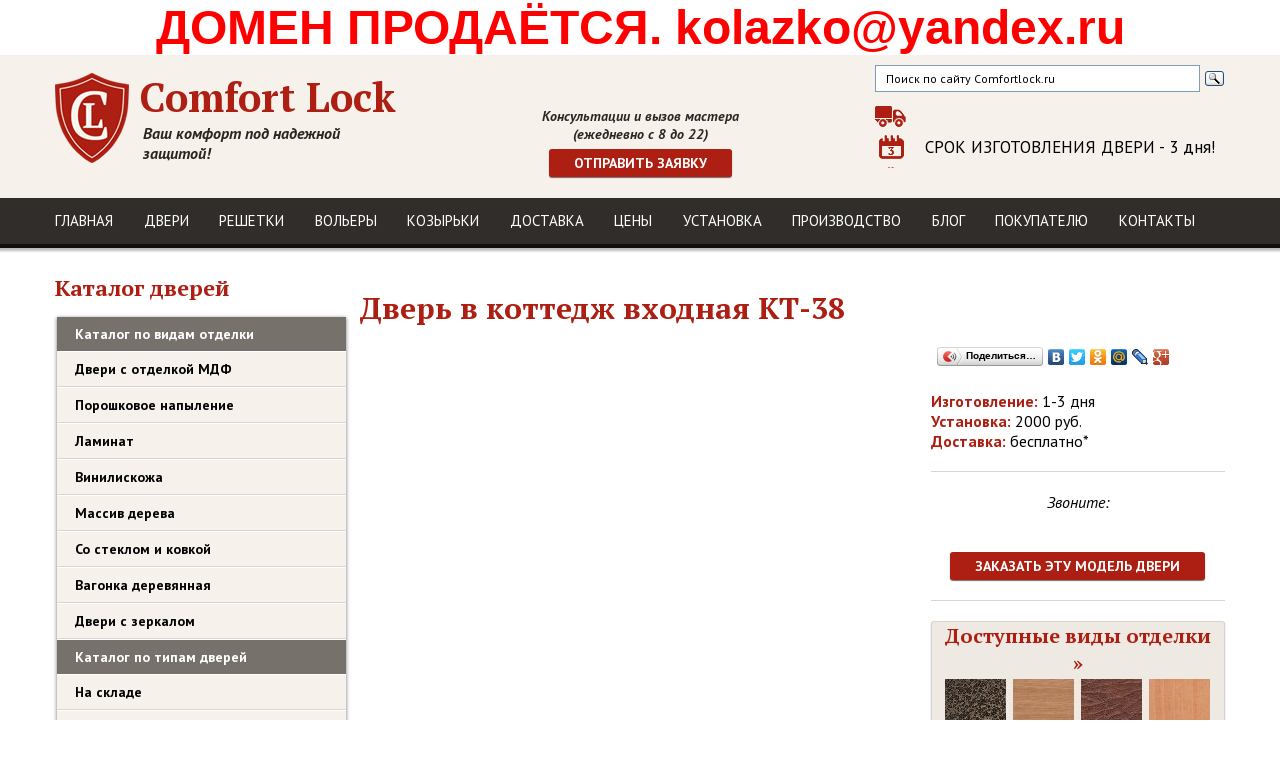

--- FILE ---
content_type: text/html; charset=utf-8
request_url: http://comfortlock.ru/dveri-dlya-kottedzha/dveri-dlya-kottedzha-1_433.html
body_size: 10197
content:
<!DOCTYPE html>
<html>
<head>
  <meta charset="UTF-8">
  <meta name="viewport" content="width=device-width, initial-scale=1.0">
  <title>Дверь в коттедж металлическая КТ-38 от ComfortLock</title>
  <meta name='keywords' content='двери для коттеджа, входные, металлические, от производителя, на заказ'>
  <meta name='description' content='Продажа, доставка и установка стальных дверей в дом/коттедж. КТ-38 по цене производителя с доставкой и установкой.'>
  <meta name='cmsmagazine' content='f38835329df349b4e1be3de747079629'>
  <link rel="icon" type="image/png" href="/favicon.png">
  <script src="/js/lib/jquery-1.11.0.min.js"></script>
  <link href='http://fonts.googleapis.com/css?family=PT+Serif:400,700,400italic,700italic' rel='stylesheet' type='text/css'>
  <link href='http://fonts.googleapis.com/css?family=PT+Sans:400,700,400italic,700italic&subset=latin,cyrillic' rel='stylesheet' type='text/css'>
  <link rel="stylesheet" href="/css/common.css">
  <script type='text/javascript' src='/js/jquery.city.js'></script>
  <script type='text/javascript'>
                        $(document).ready(function(){
                                var city_id=0;
                                
                                var url = "/json/ip/";
                                if( city_id !== 0 )
                                        url = url + "?city_id=" + city_id ;
                
                        
                                $('.dost').city( { url:url , prefix:'<span>Доставка в <strong>' , suffix:'</strong></span> - бесплатно!' } );
                                
                                
                        });
  </script>
  <script type="text/javascript" src="/highslide/highslide-with-html.js"></script>
  <link rel="stylesheet" type="text/css" href="/highslide/highslide.css">
  <script type="text/javascript">
    hs.graphicsDir = '/highslide/graphics/';
    hs.outlineType = 'rounded-white';
    hs.wrapperClassName = 'draggable-header';
  </script>
  <style type="text/css">
  .ya-page_js_yes .ya-site-form_inited_no { display: none; }
  </style>
</head>
<body>
<center><font size="9" face="Arial" color="red"><b>ДОМЕН ПРОДАЁТСЯ. kolazko@yandex.ru</b></font></center>
  <div id="overflow_div">
    <header class="content-wraper"><script type="text/javascript">
<!--
var _acic={dataProvider:10};(function(){var e=document.createElement("script");e.type="text/javascript";e.async=true;e.src="https://www.acint.net/aci.js";var t=document.getElementsByTagName("script")[0];t.parentNode.insertBefore(e,t)})()
//-->
</script><!--2974460769524--><div id='S1mN_2974460769524'></div>
      <div class="content">
        <a href="/" class="logo"><img src="/img/logo.png" alt="Компания &quot;КомфортЛок&quot;">
        <div>
          <span class="name">Comfort Lock</span><br>
          <span class="slogan">Ваш комфорт под надежной защитой!</span>
        </div></a>
        <div class="order">
          <span class="number ya-phone"></span><br>
          <span class="info">Консультации и вызов мастера<br>
          (ежедневно с 8 до 22)</span><br>
          <a href="javascript:void(jQuery('body').standart_load({force:1,data:{window:1,item_name:'%D0%9A%D0%A2-38',item_img:'/netcat_files/40/66/preview_s_76.jpg'},url:'/json/catalogorder/'}));" class="button">Отправить заявку</a>
        </div>
        <div class="infoh">
          <div>
            <div class="ya-site-form ya-site-form_inited_no" onclick="return {'action':'http://yandex.ru/sitesearch','arrow':false,'bg':'transparent','fontsize':12,'fg':'#000000','language':'ru','logo':'rb','publicname':'Поиск по Comfortlock.ru','suggest':true,'target':'_self','tld':'ru','type':3,'usebigdictionary':true,'searchid':2197712,'webopt':false,'websearch':false,'input_fg':'#000000','input_bg':'#ffffff','input_fontStyle':'normal','input_fontWeight':'normal','input_placeholder':'Поиск по сайту Comfortlock.ru','input_placeholderColor':'#000000','input_borderColor':'#7f9db9'}">
              <form action="http://yandex.ru/sitesearch" method="get" target="_self">
                <input type="hidden" name="searchid" value="2197712"><input type="hidden" name="l10n" value="ru"><input type="hidden" name="reqenc" value=""><input type="search" name="text" value=""><input type="submit" value="Найти">
              </form>
            </div>
            <script type="text/javascript">
            (function(w,d,c){var s=d.createElement('script'),h=d.getElementsByTagName('script')[0],e=d.documentElement;if((' '+e.className+' ').indexOf(' ya-page_js_yes ')===-1){e.className+=' ya-page_js_yes';}s.type='text/javascript';s.async=true;s.charset='utf-8';s.src=(d.location.protocol==='https:'?'https:':'http:')+'//site.yandex.net/v2.0/js/all.js';h.parentNode.insertBefore(s,h);(w[c]||(w[c]=[])).push(function(){Ya.Site.Form.init()})})(window,document,'yandex_site_callbacks');
            </script>
          </div>
          <div class="dost"></div>
          <div class="srok">
            <span>Срок изготовления двери</span> - 3 дня!
          </div>
          <div class="gar">
            <span>Гарантия</span> на изделие и установку
          </div>
          <div style="position: absolute; margin: 5px 0 0 50px;display: flex; align-items: center">
            МЫ В СОЦСЕТЯХ &nbsp; &nbsp;
          </div>
        </div>
      </div>
    </header>
    <div class="content-wraper menu-top-container">
      <div class="content">
        <nav class="menu-top">
          <ul>
            <li>
              <a href="/">Главная</a>
            </li>
            <li>
              <a href="/doors/">Двери</a>
              <ul>
                <li>
                  <a href='/doors/mdf/'>Двери с отделкой МДФ</a>
                </li>
                <li>
                  <a href='/doors/poroshok/'>Порошковое напыление</a>
                </li>
                <li>
                  <a href='/doors/laminat/'>Ламинат</a>
                </li>
                <li>
                  <a href='/doors/vinil/'>Винилискожа</a>
                </li>
                <li>
                  <a href='/doors/massiv/'>Массив дерева</a>
                </li>
                <li>
                  <a href='/doors/kovka/'>Со стеклом и ковкой</a>
                </li>
                <li>
                  <a href='/doors/vagonka/'>Двери входные с отделкой вагонкой</a>
                </li>
                <li>
                  <a href='/doors/dveri-s-zerkalom/'>Входные металлические двери с зеркалом</a>
                </li>
                <li>
                  <a href='/doors/specpred/'>На складе</a>
                </li>
                <li>
                  <a href='/doors/tambur/'>Тамбурные двери</a>
                </li>
                <li>
                  <a href='/tekhnicheskie-dveri/'>Технические двери</a>
                </li>
                <li>
                  <a href='/dvukhstvorchatye-dveri/'>Двустворчатые</a>
                </li>
                <li>
                  <a href='/arochnye-vhodniye-dvery/'>Арочные двери</a>
                </li>
                <li>
                  <a href='/dvery-paradnye/'>Парадные двери</a>
                </li>
                <li>
                  <a href='/dveri-dlya-kottedzha/'>Коттеджные двери</a>
                </li>
                <li>
                  <a href='/dveri-v-oruzheynuyu/'>Двери в оружейную</a>
                </li>
                <li>
                  <a href='/doors/nestandartnye-dveri/'>Нестандартные двери</a>
                </li>
                <li>
                  <a href='/doors/elitnye-vhodnye-dvery/'>Элитные двери</a>
                </li>
                <li>
                  <a href='/dvery-ekonom-klassa/'>Двери эконом класса</a>
                </li>
                <li>
                  <a href='/dveri-v-kotelnuyu/'>Двери в котельную</a>
                </li>
                <li>
                  <a href='/kvartirnie-dvery/'>В квартиру</a>
                </li>
                <li>
                  <a href='/doors/v-chastnyy-dom/'>Металлические двери в частный дом</a>
                </li>
                <li>
                  <a href='/doors/v-ofis/'>Металлические двери в офис</a>
                </li>
                <li>
                  <a href='/doors/v-podezd/'>В Подъезд</a>
                </li>
                <li>
                  <a href='/doors/v-kassu/'>Металлические двери в кассу</a>
                </li>
                <li>
                  <a href='/doors/dveri-v-hram/'>Двери в храм</a>
                </li>
              </ul>
            </li>
            <li>
              <a href="/reshetki/">Решетки</a>
              <ul>
                <li>
                  <a href='/reshetki/reshetki-na-balkon/'>Решетки на балкон</a>
                </li>
                <li>
                  <a href='/reshetki/reshetki-na-lodzhiyu/'>Решетки на лоджию</a>
                </li>
                <li>
                  <a href='/reshetki/kovanye-reshetki/'>Кованые решетки</a>
                </li>
                <li>
                  <a href='/reshetki/raspashnye-reshetki/'>Распашные решетки</a>
                </li>
              </ul>
            </li>
            <li>
              <a href="/voleri/">Вольеры</a>
            </li>
            <li>
              <a href="/kozyrki/">Козырьки</a>
            </li>
            <li>
              <a href="/dostavka/">Доставка</a>
            </li>
            <li>
              <a href="/prices/">Цены</a>
              <ul>
                <li>
                  <a href='/prices/akcii/'>Акции и Скидки</a>
                </li>
              </ul>
            </li>
            <li>
              <a href="/ustanovka/">Установка</a>
            </li>
            <li>
              <a href="/proizvodstvo/">Производство</a>
              <ul>
                <li>
                  <a href='/proizvodstvo/izgotovlenie-zheleznyh-dverey-pod-zakaz-nedorogo/'>Изготовление железных дверей под заказ недорого</a>
                </li>
                <li>
                  <a href='/proizvodstvo/vorota-sadovye-s-kalitkoy/'>Ворота садовые с калиткой</a>
                </li>
              </ul>
            </li>
            <li>
              <a href="/blog/">Блог</a>
            </li>
            <li>
              <a href="/info/">Покупателю</a>
              <ul>
                <li>
                  <a href='/info/klinskie-dveri/'>Клинские двери</a>
                </li>
                <li>
                  <a href='/dvery-na-zakaz/'>Двери на заказ</a>
                </li>
                <li>
                  <a href='/construction/'>Конструкция дверей</a>
                </li>
                <li>
                  <a href='/remont-zheleznyh-dverey/'>Ремонт железных дверей</a>
                </li>
                <li>
                  <a href='/info/vidy-otdelok-dveri-mdf/'>Виды отделок двери c МДФ</a>
                </li>
                <li>
                  <a href='/info/vidy-otdelok-dveri-nap/'>Виды отделок двери с порошковым напылением</a>
                </li>
                <li>
                  <a href='/info/vidy-otdelok-dveri-lam/'>Виды отделок двери c ламинатом</a>
                </li>
                <li>
                  <a href='/info/vidy-otdelok-dveri-vin/'>Виды отделок двери c виниискожей</a>
                </li>
                <li>
                  <a href='/info/kakie-modeli-podoydut-v-kvartiru/'>Какие модели подойдут в квартиру</a>
                </li>
                <li>
                  <a href='/info/dveri-s-zamkami-mottura/'>Двери с замками Mottura</a>
                </li>
                <li>
                  <a href='/info/dveri-s-zamkami-mul-t-lock/'>Двери с замками MUL-T-LOCK</a>
                </li>
                <li>
                  <a href='/info/vidy-otdelok-dveri/'>Виды отделок двери</a>
                </li>
                <li>
                  <a href='/info/furnitura/'>Фурнитура</a>
                </li>
                <li>
                  <a href='/info/poleznoe/'>Статьи</a>
                </li>
                <li>
                  <a href='/info/faq/'>Вопрос ответ</a>
                </li>
                <li>
                  <a href='/info/warranty/'>Гарантия</a>
                </li>
                <li>
                  <a href='/info/review/'>Отзывы</a>
                </li>
                <li>
                  <a href='/info/kak-vybrat-reshetki/'>Как выбрать решетки</a>
                </li>
              </ul>
            </li>
            <li>
              <a href="/contacts/">Контакты</a>
            </li>
            <li class="helper"></li>
          </ul>
        </nav>
      </div>
    </div>
    <div class="menu-mobile-wrap"></div>
    <div class="menu-mobile">
      <nav class="menu-top">
        <ul>
          <li>
            <a href="/">Главная</a>
          </li>
          <li>
            <a href="/doors/">Двери</a>
            <ul>
              <li>
                <a href='/doors/mdf/'>Двери с отделкой МДФ</a>
              </li>
              <li>
                <a href='/doors/poroshok/'>Порошковое напыление</a>
              </li>
              <li>
                <a href='/doors/laminat/'>Ламинат</a>
              </li>
              <li>
                <a href='/doors/vinil/'>Винилискожа</a>
              </li>
              <li>
                <a href='/doors/massiv/'>Массив дерева</a>
              </li>
              <li>
                <a href='/doors/kovka/'>Со стеклом и ковкой</a>
              </li>
              <li>
                <a href='/doors/vagonka/'>Двери входные с отделкой вагонкой</a>
              </li>
              <li>
                <a href='/doors/dveri-s-zerkalom/'>Входные металлические двери с зеркалом</a>
              </li>
              <li>
                <a href='/doors/specpred/'>На складе</a>
              </li>
              <li>
                <a href='/doors/tambur/'>Тамбурные двери</a>
              </li>
              <li>
                <a href='/tekhnicheskie-dveri/'>Технические двери</a>
              </li>
              <li>
                <a href='/dvukhstvorchatye-dveri/'>Двустворчатые</a>
              </li>
              <li>
                <a href='/arochnye-vhodniye-dvery/'>Арочные двери</a>
              </li>
              <li>
                <a href='/dvery-paradnye/'>Парадные двери</a>
              </li>
              <li>
                <a href='/dveri-dlya-kottedzha/'>Коттеджные двери</a>
              </li>
              <li>
                <a href='/dveri-v-oruzheynuyu/'>Двери в оружейную</a>
              </li>
              <li>
                <a href='/doors/nestandartnye-dveri/'>Нестандартные двери</a>
              </li>
              <li>
                <a href='/doors/elitnye-vhodnye-dvery/'>Элитные двери</a>
              </li>
              <li>
                <a href='/dvery-ekonom-klassa/'>Двери эконом класса</a>
              </li>
              <li>
                <a href='/dveri-v-kotelnuyu/'>Двери в котельную</a>
              </li>
              <li>
                <a href='/kvartirnie-dvery/'>В квартиру</a>
              </li>
              <li>
                <a href='/doors/v-chastnyy-dom/'>Металлические двери в частный дом</a>
              </li>
              <li>
                <a href='/doors/v-ofis/'>Металлические двери в офис</a>
              </li>
              <li>
                <a href='/doors/v-podezd/'>В Подъезд</a>
              </li>
              <li>
                <a href='/doors/v-kassu/'>Металлические двери в кассу</a>
              </li>
              <li>
                <a href='/doors/dveri-v-hram/'>Двери в храм</a>
              </li>
            </ul>
          </li>
          <li>
            <a href="/reshetki/">Решетки</a>
            <ul>
              <li>
                <a href='/reshetki/reshetki-na-balkon/'>Решетки на балкон</a>
              </li>
              <li>
                <a href='/reshetki/reshetki-na-lodzhiyu/'>Решетки на лоджию</a>
              </li>
              <li>
                <a href='/reshetki/kovanye-reshetki/'>Кованые решетки</a>
              </li>
              <li>
                <a href='/reshetki/raspashnye-reshetki/'>Распашные решетки</a>
              </li>
            </ul>
          </li>
          <li>
            <a href="/voleri/">Вольеры</a>
          </li>
          <li>
            <a href="/kozyrki/">Козырьки</a>
          </li>
          <li>
            <a href="/dostavka/">Доставка</a>
          </li>
          <li>
            <a href="/prices/">Цены</a>
            <ul>
              <li>
                <a href='/prices/akcii/'>Акции и Скидки</a>
              </li>
            </ul>
          </li>
          <li>
            <a href="/ustanovka/">Установка</a>
          </li>
          <li>
            <a href="/proizvodstvo/">Производство</a>
            <ul>
              <li>
                <a href='/proizvodstvo/izgotovlenie-zheleznyh-dverey-pod-zakaz-nedorogo/'>Изготовление железных дверей под заказ недорого</a>
              </li>
              <li>
                <a href='/proizvodstvo/vorota-sadovye-s-kalitkoy/'>Ворота садовые с калиткой</a>
              </li>
            </ul>
          </li>
          <li>
            <a href="/blog/">Блог</a>
          </li>
          <li>
            <a href="/info/">Покупателю</a>
            <ul>
              <li>
                <a href='/info/klinskie-dveri/'>Клинские двери</a>
              </li>
              <li>
                <a href='/dvery-na-zakaz/'>Двери на заказ</a>
              </li>
              <li>
                <a href='/construction/'>Конструкция дверей</a>
              </li>
              <li>
                <a href='/remont-zheleznyh-dverey/'>Ремонт железных дверей</a>
              </li>
              <li>
                <a href='/info/vidy-otdelok-dveri-mdf/'>Виды отделок двери c МДФ</a>
              </li>
              <li>
                <a href='/info/vidy-otdelok-dveri-nap/'>Виды отделок двери с порошковым напылением</a>
              </li>
              <li>
                <a href='/info/vidy-otdelok-dveri-lam/'>Виды отделок двери c ламинатом</a>
              </li>
              <li>
                <a href='/info/vidy-otdelok-dveri-vin/'>Виды отделок двери c виниискожей</a>
              </li>
              <li>
                <a href='/info/kakie-modeli-podoydut-v-kvartiru/'>Какие модели подойдут в квартиру</a>
              </li>
              <li>
                <a href='/info/dveri-s-zamkami-mottura/'>Двери с замками Mottura</a>
              </li>
              <li>
                <a href='/info/dveri-s-zamkami-mul-t-lock/'>Двери с замками MUL-T-LOCK</a>
              </li>
              <li>
                <a href='/info/vidy-otdelok-dveri/'>Виды отделок двери</a>
              </li>
              <li>
                <a href='/info/furnitura/'>Фурнитура</a>
              </li>
              <li>
                <a href='/info/poleznoe/'>Статьи</a>
              </li>
              <li>
                <a href='/info/faq/'>Вопрос ответ</a>
              </li>
              <li>
                <a href='/info/warranty/'>Гарантия</a>
              </li>
              <li>
                <a href='/info/review/'>Отзывы</a>
              </li>
              <li>
                <a href='/info/kak-vybrat-reshetki/'>Как выбрать решетки</a>
              </li>
            </ul>
          </li>
          <li>
            <a href="/contacts/">Контакты</a>
          </li>
          <li class="helper"></li>
        </ul>
      </nav>
    </div>
    <div class="header-mobile">
      <img src="/images/mmenu3.png" class="header-menu-item">
      <div>
        <a href="/" class="logo"><img src="/img/logo.png" alt="Компания &quot;КомфортЛок&quot;">
        <div>
          <span class="name">Comfort Lock</span><br>
          <span class="number ya-phone"></span><br>
        </div></a> <a href="javascript:void(jQuery('body').standart_load({force:1,data:{window:1,item_name:'%D0%9A%D0%A2-38',item_img:'/netcat_files/40/66/preview_s_76.jpg'},url:'/json/catalogorder/'}));" class="button">Отправить заявку</a>
      </div>
    </div>
    <div class="content-wraper">
      <div class="content">
        <div class="content-hidden">
          <div class="overflower rightfloating clearfix">
            <div class="floatblock center-middle">
              <br>
              <h1>Дверь в коттедж входная КТ-38</h1>
              <div class="vcls">
                <a href="/netcat_files_/40/66/s_76.jpg" class="catalogimg fancybox-thumb" rel="fancybox-thumb"><img src="/netcat_files_/40/66/s_76.jpg" alt="К-57 КТ-38"></a>
                <div class="clear"></div>
              </div>
              <div class="vcrs">
                <script type="text/javascript" src="//yastatic.net/share/share.js" charset="utf-8"></script>
                <div class="yashare-auto-init" data-yasharel10n="ru" data-yasharetype="button" data-yasharequickservices="vkontakte,facebook,twitter,odnoklassniki,moimir,lj,gplus"></div>
                <p><span>Изготовление:</span> 1-3 дня<br>
                <span>Установка:</span> 2000 руб.<br>
                <span>Доставка:</span> бесплатно*</p>
                <div class="hr"></div>
                <p style="text-align:center;"><em>Звоните:</em><br>
                <span style="text-align:center;font-weight:bold;font-family:'PT Serif', serif;font-size:24px;color:#000;"></span><br>
                <a href="javascript:void(jQuery('body').standart_load({force:1,data:{window:1,item_name:'%D0%9A%D0%A2-38',item_img:'/netcat_files/40/66/preview_s_76.jpg'},url:'/json/catalogorder/'}));" class="button" style="margin-top:8px;">Заказать эту модель двери</a></p>
                <div class="hr"></div><a href="/info/vidy-otdelok-dveri/?template=11" onclick="return hs.htmlExpand(this, { objectType: 'iframe' } )" class="bvar"><span class="bvarname">Доступные виды отделки »</span> <img src="/img/bann.jpg" alt=""></a>
                <p align="center"><span style="color: #AC1F12; font-size: 22px; font-weight: bold; font-family: PT Serif;">Дополнительные опции</span></p><a href="/dopolnitelnye-optsii/povyshennaya-vzlomostoykost/?template=11" onclick="return hs.htmlExpand(this, { objectType: 'iframe' } )" class="bzm"><img src="/img/bronya.png" alt="">
                <div class="infoup">
                  Повышенная взломостойкость
                </div>
                <div class="infost br"></div></a> <a href="/dopolnitelnye-optsii/shumo-i-teploizolyatsiya/?template=11" onclick="return hs.htmlExpand(this, { objectType: 'iframe' } )" class="bzm"><img src="/img/zvuk.png" alt="">
                <div class="infoup zvuk">
                  Шумо и теплоизоляция
                </div>
                <div class="infost zv"></div></a> <a href="/dopolnitelnye-optsii/chistovaya-otdelka-otkosov/?template=11" onclick="return hs.htmlExpand(this, { objectType: 'iframe' } )" class="bzm"><img src="/img/montazh.png" alt="">
                <div class="infoup montazh">
                  Чистовая отделка откосов
                </div>
                <div class="infost mo"></div></a>
                <div class="clear"></div>
              </div>
              <div class="clear"></div><span style="color: #AC1F12; font-size: 22px; font-weight: bold; font-family: PT Serif;">Технические характеристики</span>
              <table class="catalogtable" width="100%">
                <tr>
                  <td>Размер дверного блока</td>
                  <td>2200х1200 мм.</td>
                </tr>
                <tr>
                  <td>Дверной блок из профиля прямоугольного сечения</td>
                  <td>50х25+40х25 мм.</td>
                </tr>
                <tr>
                  <td>Лист стали</td>
                  <td>2 мм.</td>
                </tr>
                <tr>
                  <td>Толщина дверного полотна</td>
                  <td>от 54 мм.</td>
                </tr>
                <tr>
                  <td>Угол открывания</td>
                  <td>180°</td>
                </tr>
                <tr>
                  <td>Наличники стальные</td>
                  <td>40 мм.</td>
                </tr>
                <tr>
                  <td>Отделка внешняя</td>
                  <td>МДФ</td>
                </tr>
                <tr>
                  <td>Отделка внутренняя</td>
                  <td>МДФ</td>
                </tr>
                <tr>
                  <td>Цвет внешней и внутренней отделки</td>
                  <td>по выбору клиента</td>
                </tr>
                <tr>
                  <td>Петли</td>
                  <td>Усиленные на опорных подшипниках</td>
                </tr>
                <tr>
                  <td>Замок верхний</td>
                  <td>ПРО-САМ (сейфовый)</td>
                </tr>
                <tr>
                  <td>Замок нижний</td>
                  <td>Kale 252R с защитной броненакладкой. (тип замка-цилиндровый, 4 класс защиты, 3 ригеля d-16 мм. + защелка. Комплектуется накладной защитной броненакладкой).</td>
                </tr>
                <tr>
                  <td>Ручка</td>
                  <td>Armadillo (Италия)</td>
                </tr>
              </table><br>
              <br>
              <div style="text-align:center;margin-top:20px;">
                <script type="text/javascript" src="//yastatic.net/share/share.js" charset="utf-8"></script>
                <div class="yashare-auto-init" data-yasharel10n="ru" data-yasharetype="none" data-yasharequickservices="vkontakte,facebook,twitter,odnoklassniki,moimir,lj,gplus"></div>
              </div>
            </div>
            <div class="floatblock left">
              <div class="h2">
                Каталог дверей
              </div>
              <nav class="catalog-menu">
                <ul>
                  <li style="background: #76716B; color: white; padding: 8px 18px;font-weight: bold;font-size: 14px;">Каталог по видам отделки</li>
                  <li>
                    <a href="/doors/mdf/">Двери с отделкой МДФ</a>
                  </li>
                  <li>
                    <a href="/doors/poroshok/">Порошковое напыление</a>
                  </li>
                  <li>
                    <a href="/doors/laminat/">Ламинат</a>
                  </li>
                  <li>
                    <a href="/doors/vinil/">Винилискожа</a>
                  </li>
                  <li>
                    <a href="/doors/massiv/">Массив дерева</a>
                  </li>
                  <li>
                    <a href="/doors/kovka/">Со стеклом и ковкой</a>
                  </li>
                  <li>
                    <a href="/doors/vagonka/">Вагонка деревянная</a>
                  </li>
                  <li>
                    <a href="/doors/dveri-s-zerkalom/">Двери с зеркалом</a>
                  </li>
                  <li style="background: #76716B; color: white; padding: 8px 18px;font-weight: bold;font-size: 14px;">Каталог по типам дверей</li>
                  <li>
                    <a href="/doors/specpred/">На складе</a>
                  </li>
                  <li>
                    <a href="/doors/tambur/">Тамбурные двери</a>
                  </li>
                  <li>
                    <a href="/tekhnicheskie-dveri/">Технические двери</a>
                  </li>
                  <li>
                    <a href="/dvukhstvorchatye-dveri/">Двустворчатые</a>
                  </li>
                  <li>
                    <a href="/arochnye-vhodniye-dvery/">Арочные двери</a>
                  </li>
                  <li>
                    <a href="/dvery-paradnye/">Парадные двери</a>
                  </li>
                  <li>
                    <a href="/doors/nestandartnye-dveri/">Нестандартные двери</a>
                  </li>
                  <li>
                    <a href="/doors/elitnye-vhodnye-dvery/">Элитные двери</a>
                  </li>
                  <li>
                    <a href="/dvery-ekonom-klassa/">Двери эконом класса</a>
                  </li>
                  <li style="background: #76716B; color: white; padding: 8px 18px;font-weight: bold;font-size: 14px;">Каталог по назначению</li>
                  <li>
                    <a href="/kvartirnie-dvery/">В квартиру</a>
                  </li>
                  <li>
                    <a href="/dveri-dlya-kottedzha/">В коттедж</a>
                  </li>
                  <li>
                    <a href="/doors/v-chastnyy-dom/">В частный дом</a>
                  </li>
                  <li>
                    <a href="/doors/v-ofis/">В офис</a>
                  </li>
                  <li>
                    <a href="/doors/v-podezd/">В подъезд</a>
                  </li>
                  <li>
                    <a href="/dveri-v-oruzheynuyu/">В оружейную</a>
                  </li>
                  <li>
                    <a href="/dveri-v-kotelnuyu/">В котельную</a>
                  </li>
                  <li>
                    <a href="/doors/v-kassu/">В кассу</a>
                  </li>
                </ul>
              </nav><br>
              <div id="fb-root"></div>
              <script>
              (function(d, s, id) {
              var js, fjs = d.getElementsByTagName(s)[0];
              if (d.getElementById(id)) return;
              js = d.createElement(s); js.id = id;
              js.src = "//connect.facebook.net/ru_RU/sdk.js#xfbml=1&version=v2.9";
              fjs.parentNode.insertBefore(js, fjs);
              }(document, 'script', 'facebook-jssdk'));
              </script>
              <div class="fb-page" data-href="https://www.facebook.com/Comfort-Lock-&#x442;&#x435;&#x445;&#x43d;&#x43e;&#x43b;&#x43e;&#x433;&#x438;&#x438;-&#x431;&#x435;&#x437;&#x43e;&#x43f;&#x430;&#x441;&#x43d;&#x43e;&#x441;&#x442;&#x438;-&#x434;&#x43e;&#x43c;&#x430;-201280123693803/" data-tabs="timeline" data-small-header="false" data-adapt-container-width="true" data-hide-cover="false" data-show-facepile="true">
                <blockquote cite="https://www.facebook.com/Comfort-Lock-&#x442;&#x435;&#x445;&#x43d;&#x43e;&#x43b;&#x43e;&#x433;&#x438;&#x438;-&#x431;&#x435;&#x437;&#x43e;&#x43f;&#x430;&#x441;&#x43d;&#x43e;&#x441;&#x442;&#x438;-&#x434;&#x43e;&#x43c;&#x430;-201280123693803/" class="fb-xfbml-parse-ignore"></blockquote>
              </div><br>
              <br>
              <script type="text/javascript" src="//vk.com/js/api/openapi.js?145"></script>
              <div id="vk_groups"></div>
              <script type="text/javascript">
              VK.Widgets.Group("vk_groups", {mode: 4, wide: 1, height: "400"}, 143947982);
              </script><br>
              <form class="podbordveri" action="/podbor-dveri/" method="post">
                <div class="h2">
                  Подбор двери
                </div>
                <div class="slider-range-container">
                  <div class="srcname">
                    Выберите материал и тип отделки
                  </div>
                  <div class="checkbox-container">
                    <img src="/img/fmdf.jpg" alt="МДФ" class="img">
                    <div class="checkbox-container-os">
                      <input type="checkbox" id="checkbox1" value="1" name="fmdf"> <label for="checkbox1">МДФ</label>
                    </div><img src="/img/question.png" alt="" class="ques fmdf">
                    <div class="quesib fmdf">
                      <img src="/img/fmdfb.jpg" alt="Отделка МДФ">Металлические двери с отделкой мдф это по настоящему престижная визитная карточка Вашего дома.
                    </div>
                  </div>
                  <div class="checkbox-container">
                    <img src="/img/flam.jpg" alt="Ламинат" class="img">
                    <div class="checkbox-container-os">
                      <input type="checkbox" id="checkbox2" value="1" name="flam"> <label for="checkbox2">Ламинат</label>
                    </div><img src="/img/question.png" alt="" class="ques flam">
                    <div class="quesib flam">
                      <img src="/img/flamb.jpg" alt="Отделка ламинатом">Эстетичный внешний вид, имитирующий древесные пароды дерева.
                    </div>
                  </div>
                  <div class="checkbox-container">
                    <img src="/img/fnap.jpg" alt="Порошковое напыление" class="img">
                    <div class="checkbox-container-os">
                      <input type="checkbox" id="checkbox3" value="1" name="fnap"> <label for="checkbox3">Порошковый окрас</label>
                    </div><img src="/img/question.png" alt="" class="ques fnap">
                    <div class="quesib fnap">
                      <img src="/img/fnapb.jpg" alt="Порошковый окрас">Прекрасный внешний вид двери и долговечность покрытия.
                    </div>
                  </div>
                  <div class="checkbox-container">
                    <img src="/img/fvin.jpg" alt="Винилискожа" class="img">
                    <div class="checkbox-container-os">
                      <input type="checkbox" id="checkbox4" value="1" name="fvin"> <label for="checkbox4">Винилискожа</label>
                    </div><img src="/img/question.png" alt="" class="ques fvin">
                    <div class="quesib fvin">
                      <img src="/img/fvinb.jpg" alt="Отделка винилискожей">Современный и часто используемый материал, который применяется для отделки металлических дверей.
                    </div>
                  </div>
                  <div class="checkbox-container">
                    <img src="/img/fmas.jpg" alt="Массив дуба" class="img">
                    <div class="checkbox-container-os">
                      <input type="checkbox" id="checkbox5" value="1" name="fmas"> <label for="checkbox5">Массив дуба</label>
                    </div><img src="/img/question.png" alt="" class="ques fmas">
                    <div class="quesib fmas">
                      <img src="/img/fmasb.jpg" alt="Отделка массива дуба">Превосходный дизайн, в составлении которого используется массив натурального дерева - это великолепный вариант элитного класса.
                    </div>
                  </div>
                  <div class="srcname" style="margin-top:15px;">
                    Выберите свой ценовой диапазон
                  </div>
                  <div class="slider-range"></div>от <input class="slider_range_input_values input_value1" type="text" name="minprice">&emsp; до <input class="slider_range_input_values input_value2" type="text" name="maxprice"> <input type="hidden" name="searchmode" value="1">
                  <div style="margin-top:20px;text-align:center;">
                    <input type="submit" class="button" value="Смотреть результат" style="width:auto;border:none;margin-bottom:0;">
                  </div>
                </div>
              </form>
            </div>
          </div>
        </div>
      </div>
    </div>
    <div class="hFooter"></div>
  </div>
  <footer>
    <div class="content">
      <div class="footer-blocks-container clearfix">
        <div class="locon">
          <a href="/" class="logo"><img src="/img/flogo.png" alt="Логотип Компании &quot;КомфортЛок&quot;"><span class="name">Comfort Lock</span></a>
          <div class="copyright">
            &copy; Компания &quot;КомфортЛок&quot; 2008-2015
          </div>
          <div class="contacts">
            <span class="ya-phone"></span> (ежедневно с 9:00 до 21:00)<br>
            <br>
            Наш адрес: 
          </div>
          <div class="masterweb">
            - "МастерВеб"
          </div>
          <div class="counter">
            <noscript>
            <div></div></noscript>
          </div>
        </div>
        <nav class="menu-bottom">
          <ul>
            <li>
              <a href="/doors/mdf/">Двери с отделкой МДФ</a>
            </li>
            <li>
              <a href="/doors/poroshok/">Порошковое напыление</a>
            </li>
            <li>
              <a href="/doors/laminat/">Ламинат</a>
            </li>
            <li>
              <a href="/doors/vinil/">Винилискожа</a>
            </li>
            <li>
              <a href="/doors/massiv/">Массив дерева</a>
            </li>
            <li>
              <a href="/doors/kovka/">Со стеклом и ковкой</a>
            </li>
            <li>
              <a href="/doors/vagonka/">Двери входные с отделкой вагонкой</a>
            </li>
            <li>
              <a href="/doors/dveri-s-zerkalom/">Входные металлические двери с зеркалом</a>
            </li>
            <li>
              <a href="/doors/specpred/">На складе</a>
            </li>
            <li>
              <a href="/doors/tambur/">Тамбурные двери</a>
            </li>
            <li>
              <a href="/tekhnicheskie-dveri/">Технические двери</a>
            </li>
            <li>
              <a href="/dvukhstvorchatye-dveri/">Двустворчатые</a>
            </li>
            <li>
              <a href="/arochnye-vhodniye-dvery/">Арочные двери</a>
            </li>
            <li>
              <a href="/dvery-paradnye/">Парадные двери</a>
            </li>
            <li>
              <a href="/dveri-dlya-kottedzha/">Коттеджные двери</a>
            </li>
            <li>
              <a href="/dveri-v-oruzheynuyu/">Двери в оружейную</a>
            </li>
            <li>
              <a href="/doors/nestandartnye-dveri/">Нестандартные двери</a>
            </li>
            <li>
              <a href="/doors/elitnye-vhodnye-dvery/">Элитные двери</a>
            </li>
            <li>
              <a href="/dvery-ekonom-klassa/">Двери эконом класса</a>
            </li>
            <li>
              <a href="/dveri-v-kotelnuyu/">Двери в котельную</a>
            </li>
            <li>
              <a href="/kvartirnie-dvery/">В квартиру</a>
            </li>
            <li>
              <a href="/doors/v-chastnyy-dom/">Металлические двери в частный дом</a>
            </li>
            <li>
              <a href="/doors/v-ofis/">Металлические двери в офис</a>
            </li>
            <li>
              <a href="/doors/v-podezd/">В Подъезд</a>
            </li>
            <li>
              <a href="/doors/v-kassu/">Металлические двери в кассу</a>
            </li>
            <li>
              <a href="/doors/dveri-v-hram/">Двери в храм</a>
            </li>
          </ul>
        </nav>
        <nav class="menu-bottom">
          <ul>
            <li>
              <a href="/reshetki/">Оконнные решетки</a>
            </li>
            <li>
              <a href="/kozyrki/">Козырьки из поликарбоната</a>
            </li>
            <li>
              <a href="/info/furnitura/">Замки и фурнитура</a>
            </li>
            <li>
              <a href="/info/vidy-otdelok-dveri/">Виды отделок двери</a>
            </li>
          </ul>
        </nav>
        <nav class="menu-bottom">
          <ul>
            <li>
              <a href="/dostavka/">Доставка</a>
            </li>
            <li>
              <a href="/ustanovka/">Услуги установки дверей</a>
            </li>
            <li>
              <a href="/proizvodstvo/">Возможности производства</a>
            </li>
            <li>
              <a href="/contacts/">Контакты</a>
            </li>
          </ul>
        </nav>
        <div class="clear"></div>
      </div>
    </div>
    <script type='text/javascript' charset='utf-8'>
    (function(w, d) {
    w.CH_SERVER_NAME = '//chaser.ru';
    w.CH_HASH = '0b4189d291303f65bf1ade6178e13fab';
    var p = d.createElement('script'),
        s = d.getElementsByTagName('head')[0];
    p.type = 'text/javascript';
    p.charset = 'utf-8';
    p.async = 'true';
    p.src = (d.location.protocol == 'https:' ? 'https:' : 'http:') + w.CH_SERVER_NAME + '/widget/1.1/js/chaser.js';
    s.appendChild(p);
    })(window, document);
    </script> 
    <script src="/js/lib/jquery.standart_load.js"></script> 
    <script src="/js/lib/jquery.standart_window.js"></script> 
    <script src="/js/app/common.js"></script>
  </footer>
  <div class="cmf_up">
    Вверх
  </div>
  <div class="cmf_full">
    Полная версия
  </div>
</body>
</html>


--- FILE ---
content_type: text/css; charset=
request_url: http://comfortlock.ru/css/common.css
body_size: 11785
content:
/*---------STANDART STYLES*------------*/
html, body {
    width:100%;
    height:100%;
    margin:0;
    padding:0;
    font-family: 'PT Sans', sans-serif;
    font-size:12px;
    color:#000;
}

a{
    color:#000;text-decoration:none;
}

a:hover{
    text-decoration:underline;
}

img{
    border: none;
}

input{
    font-family: 'PT Sans', sans-serif;
    font-size:12px;
    padding: 5px 10px;
}

textarea{
    font-family: 'PT Sans', sans-serif;
    font-size:12px;
    padding: 5px 10px;
    height: 70px;
    overflow: auto;
}

select{
    cursor: pointer;
}

label{
    cursor: pointer;
}

#overflow_div {
    min-width: 320px;
    overflow: hidden;
}

.content-wraper {
    position: relative;

    /*background: #8ab375;*/
}

.content {
    margin: 0 auto;
    max-width: 1170px;
    /*background: linear-gradient(to top, #d1feaf, #9cf18a);
    background-color: #d1feaf;*/
}

.content-hidden{
    max-width: 1170px;
    /*overflow: hidden;*/
}

.viewport{
    position: relative;
    overflow: hidden;
}

.overflower {
    width: 100%;
}

.overflower.rightfloating {
}

.floatblock {
    float: right;
    padding: 20px 0 40px 0;
}

.floatblock.left {
    width: 25%;margin-right:1%;
}

@media (max-width:768px)
{
	.floatblock.left {
		display: none;
	}
}

.floatblock.center-min {
    width: 500px;
}

.floatblock.center-middle {
    width: 74%;
}
@media (max-width:768px)
{
	.floatblock.center-middle {
		width: 100%;
	}
}

.floatblock.center-full {
    width: 1170px;
	background: url('/img/men.jpg') 923px bottom no-repeat;
}

.floatblock.right {
    width: 250px;
    display: none;
}

.floatblock.padding-right{
    width: 250px;
    margin: 0;
    padding: 0;
    height: 1px;
}

.left .block {
    margin: 0 20px 40px 10px;
}

.right .block {
    margin: 0 10px 40px 20px;
}

.center-min .block, .center-middle .block, .center-full .block {
    margin-top:20px;margin-bottom: 30px;
}

.clear{
    clear: both;
}

.clearfix:after {
    content: "";
    display: table;
    clear: both;
}

h1, .h1{
    font-size:30px;
    /*margin: 0.67em;*/margin:0;
    font-weight: bold;color:#AC1F12;font-family:'PT Serif', serif;
}

h2, .h2{
    font-size: 22px;
    /*margin: 0.83em;*/margin:20px 0 0 0;
    font-weight: bold;
	font-family:'PT Serif', serif;
}

h3, .h3{
    font-size: 18px;
    margin: 1em;
    font-weight: bold;
}
/*.articles h3 {font-size:18px;}*/

h4,.h4{
    margin: 1.33em;
    font-weight: bold;
}

.left h2, .left .h2 {
    margin: 20px 0 15px 0;color:#AC1F12;
}

.left > h2, .left > .h2 {
    margin: 0 0 15px 0;
}

.right h2, .right .h2 {
    margin: 0 0 15px 0;
}

p, table, ul {font-size:16px;margin:20px 0 0 0;}

.center-min > h1, .center-middle > h1, .center-full > h1 {
    margin: 0 0 15px 0;
}

.button{
    display: inline-block;
    padding: 5px 25px;
    border: none;
    cursor: pointer;
    text-decoration: none;
    color: #fff;
    background: #AC1F12;
	text-transform:uppercase;
    border-radius: 3px;
    font-size: 14px;
    text-align: center;
	font-weight:bold;
	-webkit-box-shadow: 0px 1px 1px rgba(0,0,0,.56);
    -moz-box-shadow: 0px 1px 1px rgba(0,0,0,.56);
    box-shadow: 0px 1px 1px rgba(0,0,0,.56);
}

.button:hover{
    background: #9A0D00;
	text-decoration: none;
}

.button:active{
    background: #AC1F12;
	text-decoration: none;
}

.button.black {background: #302D2B;}
.button.black:hover {background: #000;}
.button.black:active {background: #302D2B;}

.placeholder {
    color: #333;
}

::-webkit-input-placeholder { /* WebKit browsers */
    color: #333;
}
:-moz-placeholder { /* Mozilla Firefox 4 to 18 */
    color: #333;
    opacity:  1;
}
::-moz-placeholder { /* Mozilla Firefox 19+ */
    color: #333;
    opacity:  1;
}
:-ms-input-placeholder { /* Internet Explorer 10+ */
    color: #333;
}
/*---------/STANDART STYLES*------------*/


/*---------HEADER------------*/
header.content-wraper{
/*    height: 160px;*/
    background: #F6F1EB;
	padding: 10px 0 30px 0;
}

header .content{
    display: flex;
    justify-content: space-between;
    align-items: center;
    height: 100%;
}

header .logo{
    text-decoration:none;
    height:103px;overflow:hidden;
    display: flex;
    align-items: center;  
    justify-content: space-around;
    max-width: 350px;
}

header .logo img {
    margin:2px 10px 0 0;
}

header .logo .name {
    color:#AC1F12;font-size:40px;font-weight:bold;font-family:'PT Serif', serif;
}

header .logo .slogan {
    color:#292521;font-size:16px;font-weight:bold;font-style:italic;display:inline-block;margin-left:4px;
}

header .order { max-width: 350px; height:103px;text-align:center;}

header .order .number {color:#AC1F12;font-size:32px;font-weight:bold;font-family:'PT Serif', serif;}

header .order .info {color:#292521;font-size:14px;font-weight:bold;font-style:italic;}

header .order .button {margin-top:6px;}

header .infoh {max-width: 350px; height:/*103px*/103px;overflow:hidden;font-size:17px;}
header .infoh .dost {height:21px;background: url('/img/dost.png') left top no-repeat;margin-top:8px;padding:0 0 0 50px;line-height:21px;overflow:hidden;}
header .infoh .srok {height:24px;background: url('/img/srok.png') 4px top no-repeat;margin-top:8px;padding:0 0 0 50px;line-height:24px;overflow:hidden;}
header .infoh .gar {height:27px;background: url('/img/gar.png') left top no-repeat;margin-top:8px;padding:0 0 0 50px;line-height:27px;overflow:hidden;}
header .infoh .dost span, header .infoh .srok span, header .infoh .gar span {text-transform:uppercase;}

@media (max-width:768px) {
	header.content-wraper{
		padding: 5px 0 10px 0;
	}
	header .content {
		align-items: flex-start;
	}
	header .logo{
		max-width: 30%;
		height: 63px;
	}
	header .order { 
		max-width: 30%;
	}
	header .infoh { 
		max-width: 30%;
	}
	header .order .number {
		font-size: 16px;
	}
	header .logo img {
		width: 30px;
	}
	header .logo .name {
		font-size: 18px;
	}
	header .logo .slogan {
		font-size: 12px;
	}
}
.header-mobile {
	display: none;
	background: #F6F1EB;
	padding: 5px 0;
	position: fixed;
	width: 100%;
	z-index: 1000;
	box-shadow: 0 14px 28px rgba(0,0,0,0.25), 0 10px 10px rgba(0,0,0,0.22);
}
.header-mobile .logo{
    text-decoration:none;
    display: flex;
    align-items: center;  
    justify-content: space-around;
}

.header-mobile .logo img {
    margin:2px 10px 0 0;
    width: 40px;
}

.header-mobile .logo .name {
    color:#AC1F12;font-weight:bold;font-family:'PT Serif', serif;
}

.header-mobile .logo .slogan {
    color:#292521;font-weight:bold;font-style:italic;display:inline-block;margin-left:4px;
}
.header-mobile .number {color:#AC1F12;font-weight:bold;font-family:'PT Serif', serif;}
.header-menu-item {
	cursor: pointer;
	height: 64px;
	width: 64px;
	margin-left: 10px;
}
.menu-mobile {
	display: block;
	position: fixed;
	z-index: 2000;
	width: 200px;
	background: #666;
	top: 0px;
	left: -300px;
	box-shadow: 14px 0 28px rgba(0,0,0,0.25), 10px 0 10px rgba(0,0,0,0.22);
	overflow: scroll;
}
.menu-mobile .menu-top > ul {
	display: block;
}
.menu-mobile .menu-top > ul > li {
	display: block;
}
.menu-mobile .menu-top > ul > li.selected {
	background: none;
}
.menu-mobile .menu-top > ul > li > a {
	padding-top: 5px;
    height: 35px;
    line-height: 32px;
}
.menu-mobile .menu-top ul li ul {
	position: relative;
}
.menu-mobile-wrap {
	background: RGBA(0,0,0,0.5);
	position: absolute;
	z-index: 1500;
}
@media (max-width:620px) {
	header.content-wraper{
		display: none;
	}
	.header-mobile {
		display: flex;
		justify-content: space-between;
		align-items: center;
		padding: 0px 10px 20px 0;
	}
	.header-mobile .logo{
		height: 63px;
	}
	.header-mobile .order { 
	}
	.header-mobile .number {
		font-size: 14px;
	}
	.header-mobile .logo img {
		width: 30px;
	}
	.header-mobile .logo .name {
		font-size: 18px;
	}
	.header-mobile .logo .slogan {
		font-size: 12px;
	}
	h1, .h1{
	    font-size:20px;
	}

}


/*---------/HEADER------------*/


/*---------MENU-TOP------------*/
/*---------core menu top------------*/
.menu-top-container {/*background:#302D2B;*/background: url('/img/menutop.png') left top repeat-x;}
.menu-top{
	width: 100%;
}

@media (max-width:620px) {
	.menu-top-container {
		display: none;
	}
}

.menu-top ul{
    margin: 0;
    padding: 0;
    list-style: none;
}

/* Обнуляем шрифт и line-height у родителя*/
.menu-top > ul{
    text-align: justify;
    line-height: 0;
    font-size: 1px;

    display: flex;
    justify-content: space-between;
    /*background: #F5F5F5;*/
}

/* доп элемент для выравнивания по ширине */
.menu-top li.helper {
    width: 0px;
    height: 0px;
    visibility: hidden;
    overflow: hidden;
}

.menu-top > ul > li{
    display: inline-block;
    position: relative;
    z-index: 2;

    /* Востанавливаем у потомков, кроме последнего*/
    line-height: normal;
    font-size: 15px;

    /* Без него в Opera будет отступ под элементами */
    vertical-align: top;
}

@media (max-width:768px) {
	.menu-top > ul > li{
	    font-size: 12px;
	}
}

.menu-top ul li ul{
    display:none;
    position:absolute;
    min-width:100%;
    left: 0;
    white-space: nowrap;
    z-index: 10;
}
.menu-top ul li:hover ul{display:block}
/*---------/core menu top------------*/

/*---------main menu-top------------*/
.menu-top > ul > li{
    /*background-color:#F5F5F5;*/
    text-align:center;
}

.menu-top > ul > li:hover{
    /*background-color: #c9c9c9;*/
	background: url('/img/menutopredtreugolnik.png') center 50px no-repeat, url('/img/menutopredline.png') left 46px repeat-x;
	
}
.menu-top > ul > li.selected{
    /*background-color:#c9c9c9;*/
	background: url('/img/menutopredtreugolnik.png') center 50px no-repeat, url('/img/menutopredline.png') left 46px repeat-x;
}

.menu-top > ul > li > a{
    display: block;
    /*padding:10px 10px;*/
	height:55px;
	line-height:46px;
	color:#fff;
    /*border:1px solid #c9c9c9;*/
    text-decoration:none;
	text-transform:uppercase;
}
/*---------/main menu-top------------*/

/*---------sub menu-top------------*/
.menu-top ul li ul{
    background-color:#ffffff;
    border:1px solid #E8E8E8;
}

.menu-top ul li ul li{
    text-align:left;
    padding:5px 15px 5px 15px;
}

.menu-top ul li ul li a{
    text-decoration:none;
}

.menu-top ul li ul li a:hover{
    color:#553CCF;
}
/*---------/sub menu-top------------*/
/*---------/MENU-TOP------------*/

/*---------MENU BOTTOM------------*/
.menu-bottom {float:left;border-left:1px solid #fff;background: url('/img/dot.png') left top repeat-y;padding:0 0 0 15px;margin:0 0 0 20px;width:20%;}
.menu-bottom ul{
    margin: 0;
    padding: 0;
    list-style: none;
	font-size:14px;
}
.menu-bottom ul li a {line-height: 20px;}
/*--------/MENU BOTTOM------------*/


/*---------PATH------------*/
.path{
    padding: 4px 0 16px 0;
}

.path a {
    color: #255f99;
}

.path .separator {
    color: #666666;
}

.path a.selected {
    color: #666666;
    text-decoration: none;
    cursor: default;
}
/*---------/PATH------------*/


/*---------INDEX SLIDER------------*/
.mainslider {background: url('/img/slider.jpg') center top no-repeat, #201E1C;margin-top:-5px;padding:20px 0;}
.nametopslider {text-align:center;color:#DA2413;}
.butbotslider {text-align:center;margin-top:20px;}

.index_slider {
    position: relative;
    width: 780px;
    background: transparent;

	padding-left: 15px;
	margin: 0 auto;
}

.index_slider .viewport {
    width: 780px;
    height: 560px;
    margin: 0 auto;
    overflow: hidden;
    position: relative;
}

@media (max-width:620px) {
	.index_slider {
	    width: 280px;
	}

	.index_slider .viewport {
	    width: 280px;
	}

}

.index_slider .viewport .overflower {
    width: 1000%;
    height: 270px;
    position: absolute;
    left: 0;
    top: 0;
	
}

.index_slider .viewport .overflower.chet {

    top: auto;
	bottom:0;
	
}

.index_slider .viewport .overflower .item, .index_slider .viewport .overflower .item2 {
    /*margin: 0 auto;*/
    width: 370px;
    height: 270px;
    float: left;
    background: transparent;
    margin-right: 0;/*не работает без марджина*/
    margin-left: 0; /*не работает без марджина*/
	
}

.index_slider .viewport .overflower .item2 {
width: 280px;
}


.index_slider .viewport .item .img-container, .index_slider .viewport .item2 .img-container {
    position: relative;
    display: block;
    /*margin: 0 auto;*/
    width: 100%;
    height: 270px;
	overflow:hidden;
}

.index_slider .viewport .item .img-container img, .index_slider .viewport .item2 .img-container img  {
    max-width: 100%;
    max-height: 270px;
    position: absolute;
    top: 0;
    left: 0;
    right: 0;
    bottom: 0;
    margin: auto;
}

.index_slider .buttons {
    width: auto;
    text-align: center;
}

.index_slider .buttons .item {
    display: inline-block;
    width: 20px;
    height: 20px;
    overflow: hidden;
    background: #6d6d6d;
    cursor: pointer;
    margin-right: 5px;
}

.index_slider .buttons .item:hover{
    background: #66e3f1;
}

.index_slider .buttons .item.selected {
    background: #66e3f1;
}

/* Обнуляем шрифт и line-height у родителя*/
.index_slider .buttons{
    /*text-align: justify;*/
    line-height: 0;
    font-size: 1px;
}

/* доп элемент для выравнивания по ширине */
.index_slider .buttons .item.helper {
    width: 100%;
    height: 0;
    visibility: hidden;
    overflow: hidden;
}

.index_slider .buttons .item{
    /* Востанавливаем у потомков, кроме последнего*/
    line-height: normal;
    font-size: 12px;

    /* Без него в Opera будет отступ под элементами */
    vertical-align: top;
}

.index_slider .to_left, .index_slider .to_right{
    width: 50px;
    height: 50px;
    /*background: #6d6d6d;*/
    cursor: pointer;
    position: absolute;
    top: 50%;
    margin-top: -25px;
}

.index_slider .to_left{
    left: -35px;background: url('/img/listleft.png') left top no-repeat;
}

.index_slider .to_right{
    right: -33px;background: url('/img/listright.png') left top no-repeat;
}

.index_slider .to_left:hover {background: url('/img/listleft.png') left -50px no-repeat;}
.index_slider .to_right:hover{background: url('/img/listright.png') left -50px no-repeat;}

.roll {position:absolute;top:220px;left:0;display:block;width:100%;height:270px;color:#fff;}
.nameroll {background:#AC1F12;
filter: progid:DXImageTransform.Microsoft.Alpha(opacity=90);
-moz-opacity: 0.9;
-khtml-opacity: 0.9;
opacity: 0.9;
display:block;width:100%;height:50px;text-align:center;text-transform:uppercase;line-height:50px;font-size:24px;overflow:hidden;}
.textroll {background:#302D2B;
filter: progid:DXImageTransform.Microsoft.Alpha(opacity=90);
-moz-opacity: 0.9;
-khtml-opacity: 0.9;
opacity: 0.9;
display:block;width:100%;height:200px;font-size:15px;padding:10px;overflow:hidden;}
/*---------/INDEX SLIDER------------*/


/*---------CATALOG-MENU------------*/
.catalog-menu {padding:0 2px 5px 2px;}
.catalog-menu ul {
    list-style:none;
    margin:0;
    padding:0;
	border-bottom:3px solid #BEB8B0;
	-webkit-box-shadow: 0px 1px 4px rgba(0,0,0,.56);
    -moz-box-shadow: 0px 1px 4px rgba(0,0,0,.56);
    box-shadow: 0px 1px 4px rgba(0,0,0,.56);
}

.catalog-menu ul li {
    /*margin-bottom:2px;*/
	border-bottom:1px solid #fff;
	padding-bottom:1px;
	background: url('/img/leftmenudot.png') left bottom repeat-x;
}
.catalog-menu ul li:last-child {
   	border-bottom:none;
	padding-bottom:0;
	background: none;
}

.catalog-menu ul li:hover a:hover{
    /*background: #B9B9B9;*/
	color:#B6463B;
	text-decoration:none;
}

.catalog-menu ul li.selected.active-link > a{
    /*background: #B9B9B9;*/
	color:#B6463B;
	text-decoration:none;
}

.catalog-menu ul li a{
    display:block;
    /*border-radius:4px;*/
    background:#F6F1EB;
    padding:8px 18px;
	font-weight:bold;
	font-size:14px;
}

.catalog-menu ul li ul{
    margin: 10px 0 10px 10px;
    padding:0;
}

.catalog-menu ul li.selected ul{

}

.catalog-menu ul li ul li{

}

.catalog-menu li ul li a{

}
/*---------/CATALOG-MENU------------*/


/*---------NEWS (BLOCK)------------*/
.news .item{
    margin:10px 0;
    border-bottom:1px solid #a5a5a5;
}

.news .item .date{
    display:block;
    font-weight: bold;
}

.news .item .img-container{
    position: relative;
    float:left;
    width: 100px;
    height: 100px;
    margin: 5px 10px 5px 0;
    background: #fff;
}

.news .item .img-container img {
    max-width: 100px;
    max-height: 100px;
    position: absolute;
    top: 0;
    left: 0;
    right: 0;
    bottom: 0;
    margin: auto;
}

.news .item .title{
    display: block;
	font-size: 16px;
    font-weight: bold;
	font-family:'PT Serif', serif;
}
/*---------/NEWS (BLOCK)------------*/


/*---------NEWS (PAGE)------------*/
.news.one .item{
    margin:0 0 10px 0;
    border: none;

}

.news.one .item .title{
    margin: 0;

}

.news.one .item .date{
    display:block;
    font-weight: bold;
}

.news.one .item .img-container{
    position: relative;
    float:left;
    width: 250px;
    height: 250px;
    margin: 5px 10px 5px 0;
    background: #fff;
}

.news.one .item .img-container img {
    max-width: 250px;
    max-height: 250px;
    position: absolute;
    top: 0;
    left: 0;
    right: 0;
    bottom: 0;
    margin: auto;
}
/*---------/NEWS (PAGE)------------*/


/*---------CATALOG------------*/
.catalog .catalog-bg {
    background: none;
    padding: 1px 0;
    /*padding для того чтобы скрыть выступающий снизу бэграунд марджином*/
}
.catalog.sklad .catalog-bg {background:#F6F1EB;border-bottom:3px solid #BEB8B0;
	-webkit-box-shadow: 0px 1px 4px rgba(0,0,0,.56);
    -moz-box-shadow: 0px 1px 4px rgba(0,0,0,.56);
    box-shadow: 0px 1px 4px rgba(0,0,0,.56);}

.catalog .catalog-container{
    text-align: justify;
    /*либо  text-align: center;*/
    /*скрываем марджинами бэграунд сверху (от паддинга в 1px) и снизу (от псевдоэлемента)*/
    margin-bottom: -43px;
    margin-top: -1px;
    padding: 10px 0;
}
.catalog.sklad .catalog-container{padding: 10px;}

.catalog .catalog-container:after {
    content: ' i i i i i i i i ';
    word-spacing: 188px;
    padding-left: 188px;
    /*паддинг и word-spacing равны на несколько пикс меньще, чем ширина блока (или вообще равны)*/
    visibility: hidden;
}
.catalog.sklad .catalog-container:after {word-spacing: 254px;padding-left: 254px;}


.catalog .item {
    display : inline-block;
    width : 190px;
	height: 335px;
    background: none;
    vertical-align: top;
    margin: 0 0 15px 0;
    padding: 0 0;
    text-align: center;

    /*эмуляция inline-block для IE6-7*/
    /*display : inline;*/
    /*zoom : 1;*/
}
.catalog.sklad .item {width : 256px;height: 345px;}

.catalog .item .img-container{
    position: relative;
    display: block;
    width: 190px;
    height: 226px;
    margin: 0 auto;
    background: none;
}
.catalog.sklad .item .img-container{width: 256px;height: 198px;}

.catalog .item .img-container .imginside {
    display:inline-block;
	max-width: 190px;
    max-height: 226px;
    position: absolute;
    top: 0;
    left: 0;
    right: 0;
    bottom: 0;
    margin: auto;
}
.catalog.sklad .item .img-container .imginside {max-width: 256px;max-height: 198px;}

.catalog .item .img-container .imginside .imginside2 {
    display:inline-block;
	max-width: 190px;
    max-height: 226px;
    position: relative;
}
.catalog.sklad .item .img-container .imginside .imginside2 {max-width: 256px;max-height: 198px;}

.catalog .item .img-container .imginside .imginside2 .imginside-f {
    display:block;
    position: absolute;
	top:10px;left:-10px;
	font-style:italic;
	font-family:'PT Serif', serif;
	text-align:left;
	font-size:14px;
}
.catalog .item .img-container .imginside .imginside2 .imginside-f .hit {
    display:block;width:89px;height:30px;background: url('/img/hit.png') left top no-repeat;line-height:25px;padding-left:10px;

}
.catalog .item .img-container .imginside .imginside2 .imginside-f .ltsena {
    display:block;width:96px;height:30px;background: url('/img/ltsena.png') left top no-repeat;line-height:25px;padding-left:10px;

}
.catalog .item .img-container .imginside .imginside2 .imginside-f .sklad {
    display:block;width:104px;height:30px;background: url('/img/sklad.png') left top no-repeat;line-height:25px;padding-left:10px;

}

.catalog .item .img-container img {
    max-width: 190px;
    max-height: 226px;
}
.catalog.sklad .item .img-container img {max-width: 256px;max-height: 198px;}

.catalog .item .price{
    display: block;
    padding: 3px;
    color: #000;
    background: #EEE9E3;
	border: 1px solid #DBD4CC;
	-webkit-box-shadow: 0px 1px 1px rgba(0,0,0,.56);
    -moz-box-shadow: 0px 1px 1px rgba(0,0,0,.56);
    box-shadow: 0px 1px 1px rgba(0,0,0,.56);
	margin-top:-3px;
	position:relative;
	height:68px;
	font-size:14px;
}
.catalog.sklad .item .price{margin-top:0;}
.catalog.sklad .item .pprice{width:190px;display:inline-block;}
.catalog .item .price .on {color:#AC1F12;font-family:'PT Serif', serif;font-size:18px;font-weight:bold;}
.catalog .item .price .off {text-decoration:line-through;}

.catalog .item .name{
    display: block;
    margin: 0 0 10px 0;
	font-size:14px;
	font-weight:bold;
	text-decoration:underline;
}

.catalog .item:hover .name {text-decoration:none;}

.catalog.one .catalog-container{
    text-align: center;
}
.cbut {position:relative;top:-38px;}

.rprice {color:#AC1F12;font-size:16px;padding:5px 0;overflow:hidden;}
.rprice span {font-weight:bold;}

/*---------/CATALOG------------*/


/*---------TOVAR PAGE------------*/
.tovar{

}

.tovar .info{
    float: left;
    width: 350px;
}

.tovar .info .price{
    padding: 2px 10px;
    color: #fff;
    background: #a1a1a1;
}
/*---------/TOVAR PAGE------------*/


/*---------TOVAR SLIDER------------*/
.tovar_slider {
    float: left;
    position: relative;
    width: 400px;
    background: #b9b9b9;
}

.tovar_slider .viewport {
    width: 360px;
    height: 360px;
    margin: 0 auto;
    overflow: hidden;
    position: relative;
}

.tovar_slider .viewport .overflower {
    width: 1000%;
    height: 360px;
    position: absolute;
    left: 0;
    top: 0;
}

.tovar_slider .viewport .overflower .item {
    margin: 0 auto;
    width: 360px;
    height: 360px;
    float: left;
    background: #fff;
    margin-right: 0;/*не работает без марджина*/
    margin-left: 0; /*не работает без марджина*/
}

.tovar_slider .viewport .item .img-container{
    position: relative;
    display: block;
    margin: 0 auto;
    width: 360px;
    height: 360px;
}

.tovar_slider .viewport .item .img-container img {
    max-width: 360px;
    max-height: 360px;
    position: absolute;
    top: 0;
    left: 0;
    right: 0;
    bottom: 0;
    margin: auto;
}

.tovar_slider .buttons {
    width: auto;
}

.tovar_slider .buttons .item {
    display: inline-block;
    width: 60px;
    height: 60px;
    overflow: hidden;
    background: #6d6d6d;
    cursor: pointer;
}

.tovar_slider .buttons .item .img-container{
    position: relative;
    margin: 0 auto;
    width: 60px;
    height: 60px;
}

.tovar_slider .buttons .item .img-container img {
    max-width: 60px;
    max-height: 60px;
    position: absolute;
    top: 0;
    left: 0;
    right: 0;
    bottom: 0;
    margin: auto;
}

.tovar_slider .buttons .item:hover{
    background: #66e3f1;
}

.tovar_slider .buttons .item.selected {
    background: #66e3f1;
}

/* Обнуляем шрифт и line-height у родителя*/
.tovar_slider .buttons{
    text-align: justify;
    line-height: 0;
    font-size: 1px;
}

/* доп элемент для выравнивания по ширине */
.tovar_slider .buttons .item.helper {
    width: 100%;
    height: 0;
    visibility: hidden;
    overflow: hidden;
}

.tovar_slider .buttons .item{
    /* Востанавливаем у потомков, кроме последнего*/
    line-height: normal;
    font-size: 12px;

    /* Без него в Opera будет отступ под элементами */
    vertical-align: top;
}

.tovar_slider .to_left, .tovar_slider .to_right{
    width: 20px;
    height: 20px;
    background: #6d6d6d;
    cursor: pointer;
    position: absolute;
    top: 50%;
    margin-top: -10px;
}

.tovar_slider .to_left{
    left: 0;
}

.tovar_slider .to_right{
    right: 0;
}

.tovar_slider .to_left:hover, .tovar_slider .to_right:hover{
    background: #66e3f1;
}
/*---------/TOVAR SLIDER------------*/


/*---------TABS------------*/
.tabs{
    background: #fff;
}

.tabs-controls{
    background: #B9B9B9;
    overflow: hidden;
}

.tabs-controls > .item{
    float: left;
    cursor: pointer;
    padding: 15px 10px;
}

.tabs-controls > .item.active{
    background: #fff;
    cursor: default;
}

.tabs-list > .item{
    display: none;
    padding: 10px;
}

.tabs-list > .item.active{
    display: block;
}
/*---------/TABS------------*/


/*---------FORM------------*/
form input, form textarea {
    display: inline-block;
    border: 1px solid #d0d4d8;
    margin-bottom: 15px;
}

input.success, textarea.success{
    background: url('../img/validation-informer-success.png') right 1px no-repeat #fff;
    border-color:#00cc00;
}

input.warning, textarea.warning{
    background: url('../img/validation-informer-warning.png') right 1px no-repeat #fff;
    border-color: #FF8F00;
}

input.error, textarea.error{
    background: url('../img/validation-informer-error.png') right 1px no-repeat #fff;
    border-color: #cc0000;
}

.item-form-element.success input, .item-form-element.success textarea{
    background: url('../img/validation-informer-success.png') right 1px no-repeat #fff;
    border-color:#00cc00;
}

.item-form-element.warning input, .item-form-element.warning textarea{
    background: url('../img/validation-informer-warning.png') right 1px no-repeat #fff;
    border-color: #FF8F00;
}

.item-form-element.error input, .item-form-element.error textarea{
    background: url('../img/validation-informer-error.png') right 1px no-repeat #fff;
    border-color: #cc0000;
}

.item-form-element {
    position: relative;
    margin-bottom: 15px;
}

.item-form-element input, .item-form-element textarea{
    margin: 0;
}

.item-form-element .marker {
    position: absolute;
    top: 9px;
    left: -9px;
    color: #F45B28;
}

.item-form-element .title{
    display: inline-block;
    width: 85px;
    vertical-align: top;
    margin-top: 6px;
}

.item-form-element > span{
    display: inline-block;
    width: 85px;
    vertical-align: top;
    margin-top: 6px;
}

.item-form-element .validation-informer {
    margin-top: 11px;
    display: none;
}

.item-form-element.error .validation-informer, .item-form-element.warning .validation-informer {
    display: block;
}

.item-form-element .validation-informer span{
    position: relative;
    display: inline-block;
    padding: 5px 10px;
    border-radius: 5px;
    background: #FFF7BD;
}

.item-form-element .validation-informer span:before{
    content: url('../img/validation-informer-bg.png');
    width: 11px;
    height: 9px;
    position: absolute;
    top: -9px;
    left: 50%;
    margin-left: -5px;
}

form .status_message {
    display: none;
    margin: 10px 0;
    padding: 5px 10px;
    border-radius: 5px;
    border: 1px solid #F0F0B0;
    background: #FFF7BD;
}


.form-zakaz-item{
    width: 220px;
    text-align: center;
    display: inline-block;
}

.form-zakaz-item .img-container{
    position: relative;
    margin: 0 auto;
    width: 150px;
    height: 150px;
}

.form-zakaz-item .img-container img{
    max-width: 150px;
    max-height: 150px;
    position: absolute;
    top: 0;
    left: 0;
    right: 0;
    bottom: 0;
    margin: auto;
}

.form-zakaz-item .title{
    width: 220px;
}
/*---------/FORM------------*/


/*---------ВСПЛЫВАЮЩЕЕ ОКНО------------*/
.window {
    position:fixed;
    left:0;
    top:0;
    width:100%;
    display:none;
    text-align:center;
    vertical-align:middle;
    z-index: 98;
}

.window-popup-overflower{
    position: fixed;
    top: 0;
    left: 0;
    width: 100%;
    height: 100%;
    background: url('../img/opacity.png');
    z-index: 98;
}

.window .window_body{
    position:relative;
    vertical-align:middle;
    text-align:left;
    display:inline-block;
    background:#fff;
    border-radius:9px;
    border:1px solid #ccc;
    padding:20px 30px;
    z-index:99;
}

.window .window_body .content{
    width: auto;
    background: #fff;
}

.window .close{
    display:none;
    cursor:pointer;
    position:absolute;
    right:-12px;
    top:-12px;

    text-align:center;

    width:25px;
    height:25px;
    line-height:24px;

    color:#fff;
    font-family:Arial, sans-serif;
    font-size:15px;
    font-weight:bold;

    -webkit-border-radius: 50%;
    -moz-border-radius: 50%;
    border-radius: 50%;
    -webkit-box-shadow: #aaa 0 0 3px;
    -moz-box-shadow: #aaa 0 0 3px;
    box-shadow: #aaa 0 0 3px;

    background-color: #cccccc;
    background-image: -webkit-linear-gradient(#cccccc, #999999);
    background-image: -moz-linear-gradient(#cccccc, #999999);
    background-image: -o-linear-gradient(#cccccc, #999999);
    background-image: linear-gradient(#cccccc, #999999);
}

.window .close:hover{
    background-color: #999999;
    background-image: -webkit-linear-gradient(#999999, #cccccc);
    background-image: -moz-linear-gradient(#999999, #cccccc);
    background-image: -o-linear-gradient(#999999, #cccccc);
    background-image: linear-gradient(#999999, #cccccc);
}

.window .close:active{
    background-color: #cccccc;
    background-image: -webkit-linear-gradient(#cccccc, #999999);
    background-image: -moz-linear-gradient(#cccccc, #999999);
    background-image: -o-linear-gradient(#cccccc, #999999);
    background-image: linear-gradient(#cccccc, #999999);
}

.window .close.show{
    display:block;
}

.window.show {
    display:inline-block;
}

.window.show .window_body {

}
/*---------/ВСПЛЫВАЮЩЕЕ ОКНО------------*/


/*---------FAQ------------*/
.faq-container{
    margin-top: 20px;
}

.faq .faq-container .item {
    position: relative;
    margin: 0 0 20px 0;
}

.faq. faq-container .item .name {
    position: absolute;
    top: 0;
    left: 0;
    color: #777;
}

.faq .faq-container .item .date {
    position: absolute;
    top: 0;
    right: 0;
    color: #333;
    font-weight: bold;
}

.faq .faq-container .item .answer {
    margin: 25px 0 10px 0;
    padding: 20px 40px 20px 40px;
    background: #eee;
    border-radius: 6px;
}

.faq .faq-container .item .question {
    padding: 20px 40px;
    margin-left: 30px;
    background: #eee;
    border-radius: 6px;
}

.faq textarea{
    width: 450px;
    height: 100px;
}
/*---------/FAQ------------*/


/*---------PRICE------------*/
.price{

}

.price-table{
    border-collapse: collapse;
    text-align: center;
    width: 100%;
}

.price-table tr th{
    border: 1px solid #a5a5a5;
    font-weight: bold;
    padding: 5px;
}

.price-table tr td{
    border: 1px solid #a5a5a5;
    padding: 5px;
}

.price-table td a{
    float: left;
}
/*---------/PRICE------------*/


/*---------LIST STYLE------------*/
ul.style{
    list-style: none;
}

ul.style li{
    position: relative;
}

ul.style li:before{
    content: url('../img/list-style-image.png');
    width: 5px;
    height: 9px;
    position: absolute;
    top: 0;
    left: -13px;
}
/*---------/LIST STYLE------------*/


/*---------INPUT FILE------------*/
.input-file-container{
    margin: 13px 0 0 0;
    text-align: center;
    width: 279px;
}

.input-file-container input[type=file]{
    display:block;
    width: 0;
    height: 0;
    padding: 0;
    margin: 0;
    overflow: hidden;
}

.input-file-container .input-file-custom .span1{
    color: #006699;
    cursor: pointer;
    border-bottom: 1px dotted #006699;
}

.input-file-container .input-file-custom .file-name{
    position: relative;
    display: none;
}

.input-file-container .clear-input-file{
    cursor: pointer;
    position: absolute;
    width: 15px;
    height: 15px;
    top: 3px;
    right: -19px;
}
/*---------/ INPUT FILE------------*/


/*---------SOCIALS------------*/
.socials{

}

.socials .item{
    display: inline-block;
    width: 30px;
    height: 30px;
    background: url('../img/socials-sprite.png') no-repeat;
    margin-right: 14px;
}

.socials .item.vk{
    background-position: 0 0;
}

.socials .item.fb{
    background-position: -30px 0;
}

.socials .item.twitter{
    background-position: -60px 0;
}

.socials .item.gplus{
    background-position: -90px 0;
    margin-right: 0;
}
/*---------/SOCIALS------------*/


/*---------PAGINATION------------*/
.pagination{

}

.pagination .item{
    display: inline-block;
    text-align: center;
    padding: 4px 6px;
    margin-right: 6px;
    background: #fff;
    border: 1px solid #d1d1d1;
    text-decoration: none;
}

.pagination .item.selected{
    color: #666666;
    background: #e8e8e9;
}

.pagination .item:hover{
    color: #666666;
    background: #e8e8e9;
}
/*---------/PAGINATION------------*/


/*---------FOOTER------------*/
footer {
    width: 100%;
    min-width: 1170px; 
    margin-top: -130px;
    overflow: hidden;
    background: #F6F1EB;
}

footer .content{
    background: transparent;
    height: 100%;
    margin:20px auto;
}

footer .logo{
    display:block;text-decoration:none;height:70px;overflow:hidden;
}

footer .logo img {
    float:left;margin:0 10px 0 0;
}

footer .logo .name {
    color:#6E6962;font-size:36px;font-weight:bold;font-family:'PT Serif', serif;display:inline-block;margin-top: 10px;
}

.hFooter {
    height: 150px;
}

footer .locon {
    float: left;
	color:#6F6962;
	width:35%;
	font-size:14px;
}

footer .contacts {
    margin-top:10px;
	line-height:20px;
}

footer .contacts span, footer .contacts a, footer .masterweb a {
    color:#292521;font-weight:bold;
}

footer .copyright {
margin:17px 0 0 0;
}

footer .masterweb {
    margin-top: 30px;
}

footer .counter {
    margin-top: 20px;
}
/*---------/FOOTER------------*/


/*---------OTHER STYLES------------*/
/*Кнопка Наверх*/
.toTop {
    width:100px;
    padding: 5px;
    background:#f7f7f7;
    text-align:center;
    position:fixed;
    /*top:50px;*/
	bottom:50%;
    left:10px;
    cursor:pointer;
    display:none;
    z-index: 100;
}

/*Кнопка Свернуть-развернуть*/
.see-all{
    display: inline-block;
    cursor: pointer;
}

/* Для кастомного скролла*/
.content-with-scroll {
    position: relative;
    width: 300px;
    max-height: 200px;
    overflow: auto;
    background-color: #fff;
}

/*колонки с чем-либо*/
.table-block .colomn{
    display: table-cell;
    vertical-align: top;
}

.vcls {width:63%;float:left;margin-right:3%;}
@media (max-width:620px) {
	.vcls {
		width:100%;float:none;
	}
}
.imgraz {
    position: relative;
    display: block;
    /*margin: 0 auto;*/
	margin: 0 10px 20px 0;
    width: 212px;
    height: 372px;
	overflow:hidden;
	padding:3px;
	border:1px solid #DAD5CE;
	float:left;
}

.imgraz img {
    max-width: 212px;
    max-height: 372px;
    position: absolute;
    top: 0;
    left: 0;
    right: 0;
    bottom: 0;
    margin: auto;
}
.imgstr {
    position: relative;
    display: block;
    /*margin: 0 auto;*/
	margin:0 0 20px 0;
    width: 272px;
    height: 372px;
	overflow:hidden;
	padding:3px;
	border:1px solid #DAD5CE;
	float:left;
}

.imgstr img {
    max-width: 272px;
    max-height: 372px;
    position: absolute;
    top: 0;
    left: 0;
    right: 0;
    bottom: 0;
    margin: auto;
}
.vcrs {width:34%;float:left;}
@media (max-width:620px) {
	.vcrs {
		width: 100%;float:none;
	}
	.imgstr {
		display: none;
	}
	
}
.vcrs span {font-weight:bold;color:#AC1F12;}
.money {
    padding: 5px 0;
    border: 1px solid #DBD4CC;
    color: #AC1F12;
    background: #EEE9E3;
	border-radius: 3px;
    font-size: 24px;
    text-align: center;
	font-family:'PT Serif', serif;
	font-weight:bold;
	margin:2px;
	-webkit-box-shadow: 0px 1px 1px rgba(0,0,0,.56);
    -moz-box-shadow: 0px 1px 1px rgba(0,0,0,.56);
    box-shadow: 0px 1px 1px rgba(0,0,0,.56);}

.hr {height:1px;background:#DAD5CE;margin-top:20px;}
.quesall {position:relative;display:block;top:19px;left:170px;cursor:pointer;}
.quesall .ques {position:absolute;top:3px;}
.quesall .quesib {position:absolute;top:30px;left:-230px;width:420px;padding:10px;background:#AC1F12;color:#fff;border-radius:10px;display:none;font-size:14px;}
.quesall:hover .quesib {display:inline-block;}

.bzm {display:block;float:left;margin:10px 10px 0 0;position:relative;}
.bzm .infoup {background:#EEE9E3;padding:8px 10px;border-radius:10px;color:#000;filter: progid:DXImageTransform.Microsoft.Alpha(opacity=90);
-moz-opacity: 0.9;
-khtml-opacity: 0.9;
opacity: 0.9;
position:absolute;
top:12px;left:30px;width:200px;font-size:14px;display:none;z-index:1;}
/*.bzm .infoup.zvuk {left:-15px;}
.bzm .infoup.montazh {left:-115px;}*/
.bzm .infost {position:absolute;top:0;left:0;width:70px;z-index:2;}
.bzm .infost.br {height:66px;}
.bzm .infost.zv {height:64px;}
.bzm .infost.mo {height:64px;}

.intosklad {display:block;margin-top:20px;text-align:center;font-size:16px;font-weight:bold;font-style:italic;}
.money200 {color: #AC1F12;font-family:'PT Serif', serif;font-size:18px;font-style:normal;}

.catalogimg {width:290px;height:480px;display:block;float:left;margin-right:10px;position: relative;overflow:hidden;}
.catalogimg img {max-width:290px;max-height:480px;position: absolute;top: 0;left: 0;right: 0;bottom: 0;margin: auto;}
.catalogimg.sklad{width:522px;height:404px;} .catalogimg.sklad img {max-width:522px;max-height:404px;}
.catalogimg.sklad {margin-right:0;}
.catalogdb {width:222px;float:left;}
.catalogdb.sklad {width:522px;margin-top:20px;}
.catalogdbimg {width:92px;height:92px;float:left;position: relative;overflow:hidden;padding:3px;border:1px solid #DAD5CE;margin:0px 5px 5px 0;}
.catalogdbimg img {max-width:92px;max-height:92px;position: absolute;top: 0;left: 0;right: 0;bottom: 0;margin: auto;}
.catalogdb.sklad .catalogdbimg {width:68px;height:68px;margin-bottom:0;} .catalogdb.sklad .catalogdbimg img {max-width:68px;max-height:68px;}
.catalogtable {font-size:14px;}
.catalogtable tr td{background:#F6F1EB;padding:5px 10px;vertical-align:top;}
.catalogtable tr td:first-child{background:#EBE6E1;font-weight:bold;width:/*220px*/290px;}

.catalogbbc:after {content: ' i i i i i i i i ';
word-spacing: 258px;
padding-left: 258px;
/*паддинг и word-spacing равны на несколько пикс меньще, чем ширина блока (или вообще равны)*/
visibility: hidden;}
.catalogbbc {display:block;text-align:justify;height:290px;}
.catalogdu {display:inline-block;width:260px;text-align:center;line-height:10px;color: #AC1F12;text-decoration:underline;}
.catalogdu:hover {text-decoration:none;}
.catalogdu span {display:block;padding:3px;border:1px solid #DAD5CE;}

.bvar {display:block;margin-top:20px;padding:0 7px;border: 1px solid #DBD4CC;color: #AC1F12;background: #EEE9E3;border-radius: 3px;font-size: 20px;font-family:'PT Serif', serif;	font-weight:bold;-webkit-box-shadow: 0px 1px 1px rgba(0,0,0,.56);-moz-box-shadow: 0px 1px 1px rgba(0,0,0,.56);box-shadow: 0px 1px 1px rgba(0,0,0,.56);text-align:center;}
.bvar .bvarname {display:block;padding-bottom:3px;}
.bvar img {width:265px;height:61px;}

.podbordveri {}
.slider-range-container {background:#F6F1EB;
border-bottom:3px solid #BEB8B0;
	-webkit-box-shadow: 0px 1px 4px rgba(0,0,0,.56);
    -moz-box-shadow: 0px 1px 4px rgba(0,0,0,.56);
    box-shadow: 0px 1px 4px rgba(0,0,0,.56);
	padding:17px 20px 20px 20px;
	}
	.slider-range-container input {width:78px;border:1px solid #D1D1D1;}
.srcname {color: #AC1F12;font-weight:bold;font-size: 16px;}
.checkbox-container {height:40px;line-height:40px;position:relative;margin-top:10px;}
.checkbox-container img {cursor:pointer;}
.checkbox-container-os {position:absolute;top:0;left:103px;}
.checkbox-container label {font-size:14px;}
.checkbox-container .ques {position:absolute;top: 12px;cursor:pointer;}
.checkbox-container .ques.fmdf {left: 165px;}
.checkbox-container .ques.flam {left: 186px;}
.checkbox-container .ques.fnap {left: 250px;}
.checkbox-container .ques.fvin {left: 216px;}
.checkbox-container .ques.fmas {left: 211px;}
.checkbox-container .quesib {position:absolute;top:-210px;width:420px;padding:10px;background:#AC1F12;color:#fff;border-radius:10px;display:none;font-size:14px;line-height: 20px;z-index:3;}
.checkbox-container .quesib.fmdf {left:191px;}
.checkbox-container .quesib.flam {left:212px;}
.checkbox-container .quesib.fnap {left:276px;}
.checkbox-container .quesib.fvin {left:242px;}
.checkbox-container .quesib.fmas {left:237px;}
.checkbox-container .quesib.quesibbb {left:105px;}

.slider-range {margin:15px 0;}

.srcleft {width: 100%;border-right:1px solid #DAD5CE;background: url('/img/dot2.png') right top repeat-y;}
.srcright {width:100%;padding-top:10px;}

.catalog.sklad .item.spant {width:160px;height:241px;}
.catalog.sklad .item.spant .img-container {width:160px;height:124px;}
.catalog.sklad .item.spant .img-container .imginside {max-width:160px;max-height:124px;}
.catalog.sklad .item.spant .img-container .imginside .imginside2 {max-width:160px;max-height:124px;}
.catalog.sklad .item.spant .img-container .imginside .imginside2 img {max-width:160px;max-height:124px;}
.catalog.sklad .item.spant .pprice {width:160px;}

.catalog.sklad .item.spant .price {padding:0;border:0;background:none;-webkit-box-shadow: none; -moz-box-shadow:none; box-shadow:none;position:static;height:auto;}
.catalog.sklad .item.spant .rprice {font-style:italic;color:#000;font-size:13px;}
.catalog.sklad .item.spant .price .on {font-size:15px;}

.mainstatyi {margin:20px 0 0 0;padding:0;list-style:none;}
.mainstatyi li {min-height:18px;background: url('/img/marker.png') left top no-repeat;margin-bottom:10px;padding-left:30px;padding-top:2px;}
.mainstatyi li:last-child {margin-bottom:0;}
.mainstatyi li a {font-size:13px;color:#AC1F12;}

.button_container {text-align:center;}

.soptovaryitem {width:330px;height:450px;float:left;text-align:center;margin:30px 30px 0 0;overflow:hidden;}
.soptovaryitem img {max-width:330px;max-height:250px;}
.soptovaryitem .name {font-size:15px;color:#AC1F12;font-weight:bold;}
.soptovaryitem .info {font-size:14px;}
.soptovaryitem .button {margin-top:10px;}
.soptovaryitem .money {margin-top:10px;}

.furnitura {display:block;width:150px;height:180px;margin:20px 20px 0 0;text-align:center;font-size: 14px;float:left;}
.furnitura img {max-width:150px;max-height:170px;margin-top:5px;}
.furnituraimg {float:left;margin:0 20px 20px 0;}

table.ya-site-form__search-input-layout, table.ya-site-form__search, table.ya-site-form__wrap {margin:0;}
td.ya-site-form__search-input {padding-left:0 !important; padding-top:0 !important; padding-right:0 !important;}

.lb {width: 570px;float: left;margin-right: 30px;}
.rb {width: 570px;float: left;}

/*---------/OTHER STYLES------------*/

.center-middle .podbordveri {
	width: 48%;
	float:left;
	margin-right:2%;
}
.center-middle .skidki-na-dveri {
	width:48%;
	float:left;
}
.cmf_main_left {
	width:48%;float:left;margin-right:2%;
}
.cmf_main_right {
	width:48%;float:left;
}

@media (max-width:620px) {
	.cmf_main_left {
		width:100%;float:none;
	}
	.cmf_main_right {
		width:100%;float:none;
	}
	.center-middle .podbordveri {
		width: 100%;
		float: none;
		margin-right: 0;
	}
	.center-middle .skidki-na-dveri {
		width: 100%;
		float: none;

	}
	.bvar, .bzm {
		display: none;
	}
	.vcrs p:last {
		display: none;
	}
	.catalog .item {
	 	width: 100%;
	}
	.content-wraper {
		margin-top: 120px;
	}
	.mainslider {
		margin-top: 0px;
	}
	footer {
		display: none;
	}
	.hFooter {
		display: none;
	}
	.menu-mobile .menu-top ul li:hover{
		background: #999;
	}
	.menu-mobile .menu-top ul li:hover ul{
		display:none
	}
	.menu-top ul li ul{
	    background-color:#ffffff;
	    border:0px solid #E8E8E8;
	}
	.menu-top ul li ul li{
	    text-align:left;
	    padding:5px 10px 5px 10px;
	}
	.window {
		width: 300px;
	}
	.window_19 {
		width: 300px;
	}
	.nc_row table td {
		display: block;
	}
	.catalogimg.sklad, .catalogimg.sklad img {
		width: 100%;
		position: relative;
	}
	div.item img {
		width: 100%;
	}
}

.cmf_up {
	display: none;
	position: fixed;
	bottom: 30px;
	right: 30px;
	width: 90px;
	background: #600;
	color: white;
	border-radius: 5px;
	font-size: 20px;
	text-align: center;
	padding: 15px 0;
	cursor: pointer;
}
.cmf_up:hover {
	background: #a44;
}

.cmf_full {
	display: none;
	position: fixed;
	bottom: 0px;
	left: 30px;
	width: 90px;
	background: #600;
	color: white;
	border-radius: 5px 5px 0 0;
	font-size: 12px;
	text-align: center;
	padding: 5px 0;
	cursor: pointer;
}
.cmf_full:hover {
	background: #a44;
}
@media (max-width:768px) {
	.cmf_full {
		display: block;
	}
}